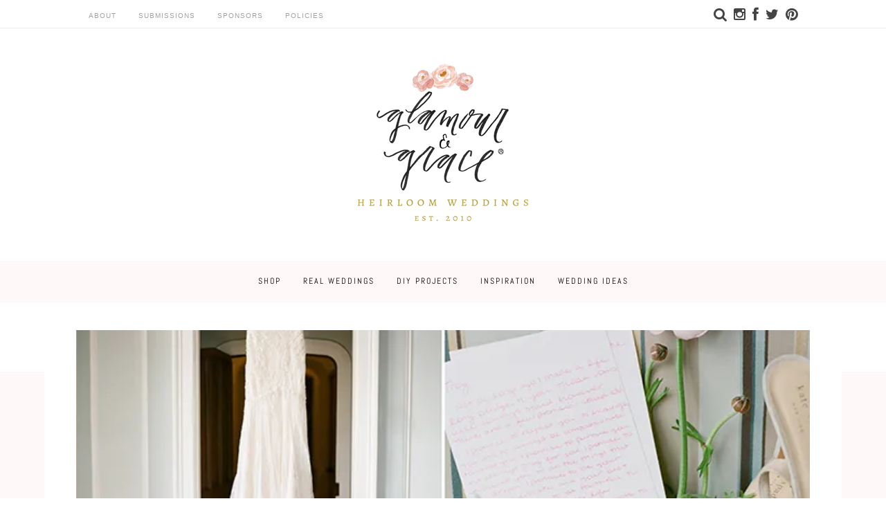

--- FILE ---
content_type: text/css
request_url: https://glamourandgraceblog.com/wp-content/plugins/affiliate-shop/css/wedshop.css
body_size: 251
content:
#guide-navigation #nav-dropdowns {
	margin: 20px auto;
	display: flex;
    flex-direction: row;
    justify-content: center;
}

#guide-navigation .nav-dropdown {
	float: left;
	margin: 0 10px;
	min-width: 200px;
}

#guide-navigation select {

	margin-top: 3px;
}

#guide-navigation .subtitle {
	text-transform: none;
}

#main-block {
    max-width: 90%;
    margin: 0 auto;
    display: grid;
    grid-template-columns: repeat(auto-fit,minmax(300px,1fr));
    grid-gap: 60px;
    margin-bottom: 60px;
}

.block {
}

.block .left-block {
	margin: 0 auto;
	list-style: none;
}

.block .top-block {

}

.block .bottom-block {
	margin-top: 25px;
}

.block .right-block {
}

.block .double-block {
	width: 575px;
}

.block img {
    display: block;
    transition: opacity 0.25s ease-in-out 0s;
    opacity: 1;
    height: 400px;
    object-fit: cover;
    width: 100%;
}

.block img:hover {
	opacity: 0.9;
}

.block-drop select {
	margin: 120px 35px 0;
	letter-spacing: 1px;
	padding: 5px;
	font-family: georgia, serif;
	font-size: 0.9em;
}

.block-drop option {
	margin: 5px;
}

--- FILE ---
content_type: text/css
request_url: https://glamourandgraceblog.com/wp-content/themes/aisle/style.css
body_size: 10584
content:
/*!
Theme Name: Aisle Society
Theme URI: https://editandpost.com
Author: Edit and Post
Description: Theme for Aisle Society blogs
Version: 2.1
Text Domain: aisle
Tags: custom-background, custom-logo, custom-menu, featured-images, threaded-comments, translation-ready

aisle is based on Underscores https://underscores.me/, (C) 2012-2017 Automattic, Inc.
Underscores is distributed under the terms of the GNU GPL v2 or later.

Normalizing styles have been helped along thanks to the fine work of
Nicolas Gallagher and Jonathan Neal https://necolas.github.io/normalize.css/
*/
/*--------------------------------------------------------------
>>> TABLE OF CONTENTS:
----------------------------------------------------------------
# Normalize
# Typography
# Elements
# Forms
# Navigation
	## Links
	## Menus
# Accessibility
# Alignments
# Clearings
# Widgets
# Content
	## Posts and pages
	## Comments
# Infinite scroll
# Media
	## Captions
	## Galleries
--------------------------------------------------------------*/
/*--------------------------------------------------------------
# Normalize
--------------------------------------------------------------*/
/* normalize.css v8.0.0 | MIT License | github.com/necolas/normalize.css */

/* Document
	 ========================================================================== */

/**
 * 1. Correct the line height in all browsers.
 * 2. Prevent adjustments of font size after orientation changes in iOS.
 */

html {
	line-height: 1.15; /* 1 */
	-webkit-text-size-adjust: 100%; /* 2 */
}

/* Sections
	 ========================================================================== */

/**
 * Remove the margin in all browsers.
 */

body {
	margin: 0;
}

/* Grouping content
	 ========================================================================== */

/**
 * 1. Add the correct box sizing in Firefox.
 * 2. Show the overflow in Edge and IE.
 */

hr {
	box-sizing: content-box; /* 1 */
	height: 0; /* 1 */
	overflow: visible; /* 2 */
}

/**
 * 1. Correct the inheritance and scaling of font size in all browsers.
 * 2. Correct the odd `em` font sizing in all browsers.
 */

pre {
	font-family: monospace, monospace; /* 1 */
	font-size: 1em; /* 2 */
}

/* Text-level semantics
	 ========================================================================== */

/**
 * Remove the gray background on active links in IE 10.
 */

a {
	background-color: transparent;
}

/**
 * 1. Remove the bottom border in Chrome 57-
 * 2. Add the correct text decoration in Chrome, Edge, IE, Opera, and Safari.
 */

abbr[title] {
	border-bottom: none; /* 1 */
	text-decoration: underline; /* 2 */
	text-decoration: underline dotted; /* 2 */
}

/**
 * Add the correct font weight in Chrome, Edge, and Safari.
 */

b,
strong {
	font-weight: bolder;
}

/**
 * 1. Correct the inheritance and scaling of font size in all browsers.
 * 2. Correct the odd `em` font sizing in all browsers.
 */

code,
kbd,
samp {
	font-family: monospace, monospace; /* 1 */
	font-size: 1em; /* 2 */
}

/**
 * Add the correct font size in all browsers.
 */

small {
	font-size: 80%;
}

/**
 * Prevent `sub` and `sup` elements from affecting the line height in
 * all browsers.
 */

sub,
sup {
	font-size: 75%;
	line-height: 0;
	position: relative;
	vertical-align: baseline;
}

sub {
	bottom: -0.25em;
}

sup {
	top: -0.5em;
}

/* Embedded content
	 ========================================================================== */

/**
 * Remove the border on images inside links in IE 10.
 */

img {
	border-style: none;
}

/* Forms
	 ========================================================================== */

/**
 * 1. Change the font styles in all browsers.
 * 2. Remove the margin in Firefox and Safari.
 */

button,
input,
optgroup,
select,
textarea {
	font-family: inherit; /* 1 */
	font-size: 100%; /* 1 */
	line-height: 1.15; /* 1 */
	margin: 0; /* 2 */
}

/**
 * Show the overflow in IE.
 * 1. Show the overflow in Edge.
 */

button,
input { /* 1 */
	overflow: visible;
}

/**
 * Remove the inheritance of text transform in Edge, Firefox, and IE.
 * 1. Remove the inheritance of text transform in Firefox.
 */

button,
select { /* 1 */
	text-transform: none;
}

/**
 * Correct the inability to style clickable types in iOS and Safari.
 */

button,
[type="button"],
[type="reset"],
[type="submit"] {
	-webkit-appearance: button;
}

button a {
	text-decoration: none !important;
}

/**
 * Remove the inner border and padding in Firefox.
 */

button::-moz-focus-inner,
[type="button"]::-moz-focus-inner,
[type="reset"]::-moz-focus-inner,
[type="submit"]::-moz-focus-inner {
	border-style: none;
	padding: 0;
}

/**
 * Restore the focus styles unset by the previous rule.
 */

button:-moz-focusring,
[type="button"]:-moz-focusring,
[type="reset"]:-moz-focusring,
[type="submit"]:-moz-focusring {
	outline: 1px dotted ButtonText;
}

/**
 * Correct the padding in Firefox.
 */

fieldset {
	padding: 0.35em 0.75em 0.625em;
}

/**
 * 1. Correct the text wrapping in Edge and IE.
 * 2. Correct the color inheritance from `fieldset` elements in IE.
 * 3. Remove the padding so developers are not caught out when they zero out
 *		`fieldset` elements in all browsers.
 */

legend {
	box-sizing: border-box; /* 1 */
	color: inherit; /* 2 */
	display: table; /* 1 */
	max-width: 100%; /* 1 */
	padding: 0; /* 3 */
	white-space: normal; /* 1 */
}

/**
 * Add the correct vertical alignment in Chrome, Firefox, and Opera.
 */

progress {
	vertical-align: baseline;
}

/**
 * Remove the default vertical scrollbar in IE 10+.
 */

textarea {
	overflow: auto;
}

/**
 * 1. Add the correct box sizing in IE 10.
 * 2. Remove the padding in IE 10.
 */

[type="checkbox"],
[type="radio"] {
	box-sizing: border-box; /* 1 */
	padding: 0; /* 2 */
}

/**
 * Correct the cursor style of increment and decrement buttons in Chrome.
 */

[type="number"]::-webkit-inner-spin-button,
[type="number"]::-webkit-outer-spin-button {
	height: auto;
}

/**
 * 1. Correct the odd appearance in Chrome and Safari.
 * 2. Correct the outline style in Safari.
 */

[type="search"] {
	-webkit-appearance: textfield; /* 1 */
	outline-offset: -2px; /* 2 */
}

/**
 * Remove the inner padding in Chrome and Safari on macOS.
 */

[type="search"]::-webkit-search-decoration {
	-webkit-appearance: none;
}

/**
 * 1. Correct the inability to style clickable types in iOS and Safari.
 * 2. Change font properties to `inherit` in Safari.
 */

::-webkit-file-upload-button {
	-webkit-appearance: button; /* 1 */
	font: inherit; /* 2 */
}

/* Interactive
	 ========================================================================== */

/*
 * Add the correct display in Edge, IE 10+, and Firefox.
 */

details {
	display: block;
}

/*
 * Add the correct display in all browsers.
 */

summary {
	display: list-item;
}

/* Misc
	 ========================================================================== */

/**
 * Add the correct display in IE 10+.
 */

template {
	display: none;
}

/**
 * Add the correct display in IE 10.
 */

[hidden] {
	display: none;
}


/*--------------------------------------------------------------
# Typography
--------------------------------------------------------------*/
body,
button,
input,
select,
optgroup,
textarea {
	color: #000;
	font-family: "Lato", Helvetica, Arial, sans-serif;
	font-display: auto;
	font-size: 1.063rem;
    font-weight: 400;
    letter-spacing: 0px;
}

h1, h2, h3, h4, h5, h6 {
	font-family: 'Source Sans Pro', sans-serif;
	font-display: auto;
	font-weight: 400;
	color: #000;
}

h1 {
	font-size: 3rem;
}

h2 {
	font-size: 2rem;
}

h3 {
	font-size: 1.8rem;
}

@media screen and (max-width: 768px) {
	h1 {
	font-size: 2rem;
	}
	h2 {
	font-size: 1.8rem;
	}
	h3 {
		font-size: 1.6rem;
	}
	
}

p {
	margin-bottom: 1rem;
}

dfn, cite, em, i {
	font-style: italic;
}

blockquote {
	margin: 0 1.5em;
}

address {
	margin: 0 0 1.5em;
}

pre {
	background: #eee;
	font-family: "Courier 10 Pitch", Courier, monospace;
	font-size: 15px;
	font-size: 0.9375rem;
	line-height: 1.6;
	margin-bottom: 1.6em;
	max-width: 100%;
	overflow: auto;
	padding: 1.6em;
}

code, kbd, tt, var {
	font-family: Monaco, Consolas, "Andale Mono", "DejaVu Sans Mono", monospace;
	font-size: 15px;
	font-size: 0.9375rem;
}

abbr, acronym {
	border-bottom: 1px dotted #666;
	cursor: help;
}

mark, ins {
	background: #fff9c0;
	text-decoration: none;
}

big {
	font-size: 125%;
}

.center {
	text-align: center; 
}

.subtitle {
    font-style: italic;
    text-align: center;
}

/*--------------------------------------------------------------
# Elements
--------------------------------------------------------------*/
html {
	box-sizing: border-box;
}

*,
*:before,
*:after {
	/* Inherit box-sizing to make it easier to change the property for components that leverage other behavior; see https://css-tricks.com/inheriting-box-sizing-probably-slightly-better-best-practice/ */
	box-sizing: inherit;
}

body {
	background: #fff;
	/* Fallback for when there is no custom background color defined. */
}

hr {
	background-color: #ccc;
	border: 0;
	height: 1px;
	margin-bottom: 1.5em;
}

ul, ol {
	margin: 0 0 1.5em 3em;
}

ul {
	list-style: disc;
}

ol {
	list-style: decimal;
}

li > ul,
li > ol {
	margin-bottom: 0;
	margin-left: 1.5em;
}

dt {
	font-weight: bold;
}

dd {
	margin: 0 1.5em 1.5em;
}

img {
	height: auto;
	/* Make sure images are scaled correctly. */
	max-width: 100%;
	/* Adhere to container width. */
}

figure {
	margin: 0;
	/* Extra wide images within figure tags don't overflow the content area. */
}

table {
	margin: 0 0 1.5em;
	width: 100%;
}

/*--------------------------------------------------------------
# Forms
--------------------------------------------------------------*/
button,
input[type="button"],
input[type="reset"],
input[type="submit"] {
	background: #e6e6e6;
	color: #000;
	font-size: 12px;
	font-size: 0.75rem;
	line-height: 1;
	padding: 10px 20px;
    border: none !important;
	cursor: pointer;
	transition: 0.3s ease;
}

button:hover,
input[type="button"]:hover,
input[type="reset"]:hover,
input[type="submit"]:hover {
	background: #e6e6e6;
	color: #000;
}

button:active, button:focus,
input[type="button"]:active,
input[type="button"]:focus,
input[type="reset"]:active,
input[type="reset"]:focus,
input[type="submit"]:active,
input[type="submit"]:focus {
	background: #e6e6e6;
	color: #000;
}

input[type="text"],
input[type="email"],
input[type="url"],
input[type="password"],
input[type="number"],
input[type="tel"],
input[type="range"],
input[type="date"],
input[type="month"],
input[type="week"],
input[type="time"],
input[type="datetime"],
input[type="datetime-local"],
input[type="color"],
select,
textarea {
	color: #666;
	border: 1px solid #eee;
	padding: 3px;
	display: block;
    width: 100%;
    padding: .375rem 1rem;
    font-size: .85rem !important;
}

input[type="text"]:focus,
input[type="email"]:focus,
input[type="url"]:focus,
input[type="password"]:focus,
input[type="number"]:focus,
input[type="tel"]:focus,
input[type="range"]:focus,
input[type="date"]:focus,
input[type="month"]:focus,
input[type="week"]:focus,
input[type="time"]:focus,
input[type="datetime"]:focus,
input[type="datetime-local"]:focus,
input[type="color"]:focus,
textarea:focus {
	color: #111;
}

select {
	border: 1px solid #EEEEEE;
    max-width: 100%;
    padding: .25rem .75rem;
}

textarea {
	width: 100%;
}

/*--------------------------------------------------------------
# Navigation
--------------------------------------------------------------*/
/*--------------------------------------------------------------
## Links
--------------------------------------------------------------*/

a, a:visited {
	color: #000;
	text-decoration: none;
}

.post-template-default .entry-content a, .page-template-default .entry-content a {
	text-decoration: underline;
}

a:hover, a:focus, a:active {
	color: #A0A0A0;
}

a:focus {
	outline: none;
}

a:hover, a:active {
	outline: 0;
}

/*--------------------------------------------------------------
## Menus
--------------------------------------------------------------*/
.main-navigation {
	clear: both;
	display: block;
	float: left;
	width: 100%;
}

@media screen and (max-width: 768px) {
	.main-navigation {
		display: none !important;
	}
}

.main-navigation ul {
	display: none;
	list-style: none;
	margin: 0;
	padding-left: 0;
}

.main-navigation ul ul {
	box-shadow: 0 3px 3px rgba(0, 0, 0, 0.2);
	float: left;
	position: absolute;
	top: 100%;
	left: -999em;
	z-index: 99999;
}

.main-navigation ul ul ul {
	left: -999em;
	top: 0;
}

.main-navigation ul ul li:hover > ul,
.main-navigation ul ul li.focus > ul {
	left: 100%;
}

.main-navigation ul ul a {
	width: 200px;
}

.main-navigation ul li:hover > ul,
.main-navigation ul li.focus > ul {
	left: auto;
}

.main-navigation li {
	float: left;
	position: relative;
}

.main-navigation a {
	display: block;
	text-decoration: none;
}

/* Small menu. */
.menu-toggle,
.main-navigation.toggled ul {
	display: block;
}

@media screen and (min-width: 37.5em) {
	.menu-toggle {
		display: none;
	}
	.main-navigation ul {
		display: block;
	}
}

.site-main .comment-navigation, .site-main
.posts-navigation, .site-main
.post-navigation {
	margin: 0 0 1.5em;
	overflow: hidden;
	padding: 0 20px;
}

.comment-navigation .nav-previous,
.posts-navigation .nav-previous,
.post-navigation .nav-previous {
	float: left;
	width: 50%;
}

.comment-navigation .nav-next,
.posts-navigation .nav-next,
.post-navigation .nav-next {
	float: right;
	text-align: right;
	width: 50%;
}


/*--------------------------------------------------------------
# Accessibility
--------------------------------------------------------------*/
/* Text meant only for screen readers. */
.screen-reader-text {
	border: 0;
	clip: rect(1px, 1px, 1px, 1px);
	clip-path: inset(50%);
	height: 1px;
	margin: -1px;
	overflow: hidden;
	padding: 0;
	position: absolute !important;
	width: 1px;
	word-wrap: normal !important; /* Many screen reader and browser combinations announce broken words as they would appear visually. */
}

.screen-reader-text:focus {
	background-color: #f1f1f1;
	border-radius: 3px;
	box-shadow: 0 0 2px 2px rgba(0, 0, 0, 0.6);
	clip: auto !important;
	clip-path: none;
	color: #21759b;
	display: block;
	font-size: 14px;
	font-size: 0.875rem;
	font-weight: bold;
	height: auto;
	left: 5px;
	line-height: normal;
	padding: 15px 23px 14px;
	text-decoration: none;
	top: 5px;
	width: auto;
	z-index: 100000;
	/* Above WP toolbar. */
}

/* Do not show the outline on the skip link target. */
#content[tabindex="-1"]:focus {
	outline: 0;
}

/*--------------------------------------------------------------
# Alignments
--------------------------------------------------------------*/
.alignleft {
	display: inline;
	float: left;
	margin-right: 1.5em;
}

.alignright {
	display: inline;
	float: right;
	margin-left: 1.5em;
}

.aligncenter {
	clear: both;
	display: block;
	margin-left: auto;
	margin-right: auto;
}

/*--------------------------------------------------------------
# Clearings
--------------------------------------------------------------*/
.clear:before,
.clear:after,
.entry-content:before,
.entry-content:after,
.comment-content:before,
.comment-content:after,
.site-header:before,
.site-header:after,
.site-content:before,
.site-content:after,
.site-footer:before,
.site-footer:after {
	content: "";
	display: table;
	table-layout: fixed;
}

.clear:after,
.entry-content:after,
.comment-content:after,
.site-header:after,
.site-content:after,
.site-footer:after {
	clear: both;
}

/*--------------------------------------------------------------
# Widgets
--------------------------------------------------------------*/
.widget {
	margin: 0 0 1.5em;
	/* Make sure select elements fit in widgets. */
}

.widget select {
	max-width: 100%;
}

/*--------------------------------------------------------------
# Content
--------------------------------------------------------------*/

/*--------------------------------------------------------------
## Header
--------------------------------------------------------------*/

/* =Top Bar
----------------------------------------------- */

#hamburger {
	position: relative;
    float: left;
    padding: 0 0 0 20px;
    /* margin: 0 25px; */
    cursor: pointer;
    /* font-size: 1.5em; */
    line-height: 1.5em;
}

@media screen and (min-width: 769px) {
	#hamburger {
		display: none;
	}
	.mobile-search {
		display: none;
	}
}

@media screen and (max-width: 1023px) and (min-width: 768px) {
	#hamburger {
		font-size: 1.5em;
		line-height: 1.5em;
	}
	.mobile-search {
		font-size: 1.1em !important;
		line-height: 2.0em  !important;
	}
}

.mobile-search {
	margin-right: 20px;
    font-size: 70%;
    line-height: 2.0em;
}

#hamburger:hover {
}

.topbar {
	background: #fff;
	border-bottom-width: 1px;
    border-bottom-style: solid;
	border-bottom-color: #eeeeee;
}

@media screen and (max-width: 768px) {
	.topbar {
		display: none;
	}
}

.topbar-container {
	max-width: 80%;
	margin: 0 auto;
	display: flex;
	height: 40px;
	-webkit-box-align: center;
    -ms-flex-align: center;
    align-items: center;
    -webkit-box-pack: justify;
    -ms-flex-pack: justify;
    justify-content: space-between;
    -webkit-box-orient: horizontal;
    -webkit-box-direction: normal;
    -ms-flex-direction: row;
    flex-direction: row;
}

.topbar-container .col-left {
    -webkit-box-pack: start;
    -ms-flex-pack: start;
    justify-content: flex-start;
}

.topbar-container .col-right {
    justify-content: flex-end;
	font-size: .9em;
}

.topbar-container .col-left, .topbar-container .col-right {
    display: -webkit-box;
    display: -ms-flexbox;
    display: flex;
    -webkit-box-flex: 1;
    -ms-flex-positive: 1;
    flex-grow: 1;
}

.topbar ul {
	list-style: none;
	margin: 0;
	padding: 0;
	display: flex;
    -webkit-box-align: center;
    -ms-flex-align: center;
    align-items: center;
    height: 100%;
}

.topbar .menu > li > a {
	font-family: Arial, sans-serif;
    font-size: 0.625rem;
    font-weight: 400;
    letter-spacing: 0.1em;
    text-transform: uppercase;
	color: #a0a0a0;
}

.topbar .menu > li + li {
    margin-left: 2rem;
}

.topbar .col-right > ul > li + li {
    margin-left: 10px;
}

/* =Site Branding
----------------------------------------------- */
.site-header .site-branding {
	margin: 0 auto;
    width: 400px;
    padding: 40px 0;
	max-width: 80%;
	text-align: center;
}

.mobile-logo {
	display: none;
}

@media screen and (max-width: 767px) {
	.full-logo {
		display: none;
	}
	.mobile-logo {
		display: block;
	}
	.mobile-logo img {
		max-height: 35px;
	}

	.branding-wrap {
		border-bottom: 1px solid #eee;
		padding: 20px 0 10px 0;
		position: fixed;
		top: 0;
		background: #fff;
		height: 60px;
		width: 100%;
		z-index: 99999;
		display: flex;
	}
	
	.site-header .site-branding {
		padding: 0;
    	max-width: 60%;
		text-align: center;
	}
	#content {
		margin-top: 60px;
	}
}

@media screen and (max-width: 1023px) and (min-width: 768px) {
	.full-logo {
		display: none;
	}
	.mobile-logo {
		display: block;
	}
	.branding-wrap {
		border-bottom: 1px solid #eee;
		padding: 20px 0 10px 0;
		position: fixed;
		top: 0;
		background: #fff;
		height: 85px;
		width: 100%;
		z-index: 99999;
		display: flex;
	}
	
	.site-header .site-branding {
		padding: 0;
    	max-width: 60%;
	}
	#content {
		margin-top: 85px;
	}
}

/* =Mobile
----------------------------------------------- */
.left_menu {
	width: 0;
	height: 100%;
	background: #fff;
	position: fixed;
	left: 0;
	top: 0;
	-webkit-transition: .5s;
    transition: .5s; overflow-x: hidden;
	z-index: 100000;
	white-space: nowrap;
}

.left_menu img {
	max-width: 75%;
    margin: 20px;
}

.left_menu ul {
	padding: 30px;
	margin: 0;
}

.left_menu ul li {
	margin-bottom: 10px;
	padding-bottom: 10px;
	border-bottom: 1px solid #ccc;
	list-style: none;
	text-transform: uppercase;
    display: block;
    letter-spacing: 2px;
    text-decoration: none;
    font-family: Lato, sans-serif;
	font-display: auto;
    font-size: 12px !important;
}

.left_menu ul li:last-child {
	margin-bottom: 30px;
}

.left_menu .closebtn {
    position: absolute;
    top: 10px;
    right: 10px;
    font-size: 36px;
	line-height:36px;
    padding: 0px;
}

.login-window, .verify {
	margin: 0 0 10px 30px;
    font-size: 12px;
    text-transform: uppercase;
    letter-spacing: 1px;
    border: 1px solid #ddd;
    padding: 10px;
    border-radius: 5px;
    background: #ddd;
	font-family: "karla",serif;
	float: left;
}

.login-window:hover, .verify:hover {
	background: #eee;
	transition: all 0.3s ease-in-out 0s;
	color: #333;
}

.menu_icons {
	clear:both;
	margin-top: 20px;
	color: #333;
	padding: 0 0 10px 30px;
}

.menu_icons a:not(:last-of-type) {
	margin-right: .4em;
}

.left_menu .footer_text {
	clear:both;
	color: #333;
	padding: 10px 30px;
	font-size: .8em;
}

/* =Main Nav
----------------------------------------------- */

.main-navigation {
	clear: both;
	display: block;
	float: left;
	width: 100%;
	background: #eee;
	
}

.main-navigation ul {
    list-style: none;
    margin: 0px 20px;
    padding: 0px;
    position: relative;
    white-space: normal;
    display: flex;
    justify-content: center;
	height: 60px;
	line-height: 28px;
	max-width: 80%;
	margin: 0 auto;
}

.main-navigation li {
	position: relative;
	letter-spacing: 1.5px;
    font-size: 12px;
    font-size: 1.2rem;
}

.main-navigation li + li {
	margin-left: 2rem;
}

.main-navigation a {
    text-transform: uppercase;
    display: block;
    letter-spacing: 2px;
    text-decoration: none;
    padding: 15px 0;
	font-family: 'Karla', sans-serif;
	font-display: auto;
	font-size: 12px !important;
}

.main-navigation a:hover {
	color: #666;
}

.main-navigation a {
    color: #000;
}

.icon-button-search {
  display: inline-block;
  cursor: pointer;
  font-size: 20px;
  font-size: 2rem;
}

.icon-button-search:hover i {
  transition: .3s;
  color: #000;
}

#search_open {
	display: none;
    position: fixed;
    z-index: 9999;
    top: 0px;
    right: 0px;
    bottom: 0px;
    left: 0px;
    background: white;
	transition: .3s;
}

#search_open .search-container {
	max-width: 50%;
    margin-left: auto;
    margin-right: auto;
    top: 30%;
    position: relative;
    text-align: center;
    max-width: 600px;
}

#search_open input[type="search"] {
	font-size: 2.0rem!important;
    font-weight: 400;
    text-transform: uppercase!important;
    text-align: center;
    width: 100%;
    border-width: 0 0 1px 0;
    border-color: #e6e6e6;
    padding: 5px;
}

#search_open .search-container h4 {
	text-transform: uppercase;
	font-size: .8em;
	letter-spacing: 1px;
	padding: 20px 0;
}

#search_open .search-container p {
	padding: 20px 0;
	font-size: .8em;
}

#search_open .fa-times-thin {
	font-size: 3.0em;
	float: right;
	margin-right: 20%;
	margin-top: 20px;
}

.fa-times-thin:before {
	content: '\00d7';
}

#mobile_search {
	display: none;
    position: fixed;
    z-index: 9999;
    top: 0px;
    right: 0px;
    bottom: 0px;
    left: 0px;
    transition: .3s;
    height: inherit;
}

#mobile_search .search-container {
	margin-left: auto;
    margin-right: auto;
    top: 50px;
    position: relative;
    text-align: center;
    max-width: 100%;
    background: #fff;
    padding: 20px;
	display: flex;
}

#mobile_search input[type="search"] {
    font-weight: 400;
    width: 100%;
    border-width: 0 0 1px 0;
    border-color: #e6e6e6;
    padding: 5px;
    font-size: .8em;
    font-style: italic;
    font-family: georgia;
}

#mobile_search .search-container .search-form {
	width: calc(98% - 20px);
}

#mobile_search .search-container .fa {
	margin-right: 3%;
    line-height: 1.5em;
}

#mobile_search .fa-times-thin {
    float: right;
    font-size: 2.0em;
    vertical-align: -15%;
    margin-right: 20px;
    line-height: 1.9em;
    position: fixed;
    right: 0;
    background: #fff;
}

/* =Home Slider
----------------------------------------------- */

.home-slider .item .image-overlay {
    width: 100%;
    padding-top: 88%;
    background-repeat: no-repeat;
    background-size: cover;
    background-position: center center;
	margin-left: -2px;
}

.home-slider-full .item .image-overlay {
    width: 100%;
    height: 60vh;
    background-repeat: no-repeat;
    background-size: cover;
    background-position: center center;
}

.home-slider-wrap {
	margin-bottom: 40px;
}

@media screen and (max-width: 768px) {
	.home-slider-wrap {
		min-height: 20vh;
		margin-bottom: 20px;
	}
	.home-slider .item {
		padding-left: 0px !important;
	}
	.home-slider .item .image-overlay {
		margin-left: 0px;
	}
}

.home-slider, .home-slider-full {
	display: none;
}
.home-slider .slick-initialized, .home-slider-full .slick-initialized  {
	display: block;
}

.home-slider .item {
	padding-left: 2px;
}

.home-slider .feat-overlay, .home-slider-full .feat-overlay {
	position: absolute !important;
    top: 0;
    left: 0;
    width: 100%;
    height: 100%;
    z-index: auto !important;
}

.home-slider .overlay-link, .home-slider-full .overlay-link {
	display: inline-block;
    z-index: 99999;
    height: 100%;
    position: absolute;
    width: 100%;
}

.home-slider .feat-text, .home-slider-full .feat-text {
	display: flex;
    flex-direction: column;
    justify-content: center;
    align-items: center;
    height: 100%;
	color: #fff;
	position: absolute;
    top: 0;
    width: 96%;
}

.home-slider h3, .home-slider-full h3 {
	line-height: 1.0em;
	margin: 10px auto;
	font-size: 2.0em;
	max-width: 96%;
}

.home-slider a, .home-slider-full a {
	color: #fff;
}

.home-slider .feat-cat, .home-slider-full .feat-cat, .wrap-grid .feat-cat {
	font-size: 10px;
    text-transform: uppercase;
    font-weight: bold;
    letter-spacing: 1px;
}

.slick-slider {
  overflow: hidden;
  margin: 0;
  padding: 0;
  position: relative;
  display: block;
  box-sizing: border-box;
  -webkit-touch-callout: none;
  -webkit-user-select: none;
  -khtml-user-select: none;
  -moz-user-select: none;
  -ms-user-select: none;
  user-select: none;
  -ms-touch-action: pan-y;
  touch-action: pan-y;
  -webkit-tap-highlight-color: transparent;
}

.slick-list {
  position: relative;
  overflow: hidden;
  display: block;
  margin: 0;
  padding: 0;
}

.slick-list:focus {
  outline: none;
}

.slick-list.dragging {
  cursor: pointer;
  cursor: hand;
}

.slick-slider .slick-track,
.slick-slider .slick-list {
  -webkit-transform: translate3d(0, 0, 0);
  -moz-transform: translate3d(0, 0, 0);
  -ms-transform: translate3d(0, 0, 0);
  -o-transform: translate3d(0, 0, 0);
  transform: translate3d(0, 0, 0);
}

.slick-track {
  position: relative;
  left: 0;
  top: 0;
  display: block;
}

.slick-track:before, .slick-track:after {
  content: "";
  display: table;
}

.slick-track:after {
  clear: both;
}

.slick-loading .slick-track {
  visibility: hidden;
}

.slick-slide {
  float: left;
  height: 100%;
  min-height: 1px;
  display: none;
	position: relative;
}

[dir="rtl"] .slick-slide {
  float: right;
}

.slick-slide.slick-loading img {
  display: none;
}

.slick-slide.dragging img {
  pointer-events: none;
}

.slick-initialized .slick-slide {
  display: block;
}

.slick-loading .slick-slide {
  visibility: hidden;
}

.slick-vertical .slick-slide {
  display: block;
  height: auto;
  border: 1px solid transparent;
}

.slick-slide img {
  width: 100%;
}

.slick-arrow.slick-hidden {
  display: none;
}

.slick-arrow {
  border-radius: 0;
  box-shadow: none;
  border: none;
  position: absolute;
  top: 50%;
  z-index: 5;
  background: none;
  font-size: 48px;
  padding: 20px;
  margin: 0;
  color: #fff;
  opacity: 0.6;
  transition: 0.35s;
}


@media screen and (max-width: 768px) {
	.slick-arrow { 
		font-size: 20px;
	}
}

.slick-arrow:hover {
  opacity: 1;
  box-shadow: none;
  text-shadow: 0 0 15px #fff;
  border: none;
  background: transparent;
}

.slick-prev {
  transform: translate(-100px, -50%);
}

.slick-next {
  right: 0;
  transform: translate(100px, -50%);
}

.slick-slider:hover .slick-arrow {
  transform: translate(0, -50%);
}

.slick-dots {
  text-align: center;
  padding: 0;
  margin: 0;
}

.slick-dots > li {
  display: inline;
}

.slick-slider .description {
  opacity: 0;
  transition: 1s;
}

.slick-current {
  position: relative;
}

.slick-current .description {
  color: #fff;
  font-size: 20px;
  font-size: 2rem;
  position: absolute;
  top: 30%;
  opacity: 1;
}

.recent-post-header {
    font-size: 2.0em;
    text-align: center;
    padding: 20px;
    margin-bottom: 20px;
}

/* = Ad Units
----------------------------------------------- */

.leaderboard {
	margin: 0 auto 20px;
    text-align: center;
    width: 728px;
    height: 100px;
}

.leaderboard img {
	width: 728px;
	height: 90px;
}

.mobile-leaderboard {
	display: none;
}

@media screen and (max-width: 768px) {
	.leaderboard {
		display: none;
	}
	
	.mobile-leaderboard {
		display: block;
		height: 50px;
		width: 300px;
		margin: 0 auto 20px;
	}
}

/*--------------------------------------------------------------
## Grid
--------------------------------------------------------------*/
.wrap-grid {
	max-width: 90%;
    margin: 0 auto;
    display: grid;
    grid-template-columns: repeat(auto-fit,minmax(300px,1fr));
    grid-gap: 60px;
    margin-bottom: 60px;
}

@media screen and (max-width: 768px) { 
	.wrap-grid {
		max-width: 94%;
		grid-gap: 10px;
	}
}

.post-thumbnail {
	display: block;
    overflow: hidden;
    position: relative;
    background-position: center center;
    background-size: cover;
    text-align: center;
	-webkit-transition: all .2s ease;
    transition: all .2s ease; 
}


.post-thumbnail:hover img {
	opacity: .7;
}

.post-more a, .post-more a:hover, .post-more a:visited {
	text-transform: uppercase;
    color: #000;
    letter-spacing: 2px;
    font-size: 70%;
}

.grid-item img {
	height: 400px;
    object-fit: cover;
    width: 100%;
	vertical-align: middle;
	margin-bottom: 2rem;
}

.grid-item .post-thumbnail .post-more {
    position: absolute;
    z-index: 1;
    top: 50%;
    right: 2rem;
    left: 2rem;
    margin: 0;
    opacity: 0;
    text-align: center;
    -webkit-transition: all .2s .1s ease;
    transition: all .2s .1s ease;
    -webkit-transform: translateY(-50%);
    transform: translateY(-50%); 
}

.grid-item .post-thumbnail:hover .post-more {
	opacity: 1;
}

.filter-main {
    display: grid;
    grid-template-columns: 300px 1fr;
    grid-template-areas: 
		"header header"
		"secondary post-archive";
    grid-column-gap: 40px;
	grid-row-gap: 20px;
    padding: 0;
    margin: 0 auto 40px;
	max-width: 90%;
}

.filter-main header {
  grid-area: header;
}

.filter-main .wrap-grid {
	max-width: 100%;
	margin: 0;
}

@media screen and (max-width: 768px) {
	.filter-main {
		grid-template-columns: repeat(1, 1fr);
		grid-template-areas: "header" "post-archive" "secondary";
	}
}

/*--------------------------------------------------------------
## Posts and pages
--------------------------------------------------------------*/

/* = Main Content
----------------------------------------------- */
.sticky {
	display: block;
}

.post,
.page {
	margin: 0 0 1.5em;
}

.updated:not(.published) {
	display: none;
}

.page-content,
.entry-content,
.entry-summary,
.entry-footer,
.related {
	margin: 0 auto;
	line-height: 1.75;
}

@media screen and (max-width: 768px) {
	.page-content,
	.entry-content,
	.entry-summary,
	.entry-footer,
	.related {
		margin: 0 auto !important;
		padding: 0 20px;
		max-width: 100%;
	}
}

.entry-content {
    margin-top: 3rem;
}

.entry-content p {
    color: #000 !important;
}

.home-wrapper {
    max-width: 90%;
    margin: 0 auto;
    padding: 0 2%;
    display: flex;
    flex-direction: row;
}

.content-wrapper {
    max-width: 90%;
    margin: 0 auto;
    padding: 0 2%;
    display: flex;
    flex-direction: row;
    width: 1520px;
}

.home .has-sidebar {
	max-width: calc(100% - 340px);
	min-width: 70%;
	margin: 0 auto;
}

.post-template-default #primary, .page-template-default #primary {
	max-width: calc(100% - 340px);
	min-width: 70%;
	margin: 0 auto;
	
}

.post-template-default #primary.post-gallery-wrapper {
	max-width: 100%;
	margin: 0 auto;
	min-width: 100%;
}

.post-template-default #secondary, .page-template-default #secondary, .has-sidebar #secondary {
	margin-top: 3rem;
    max-width: 300px;
    max-width: 25%;
    width: 300px;
    display: block;
    margin-left: 40px;
    overflow: hidden;
}

@media screen and (max-width: 768px) {
	.content-wrapper {
		max-width: 96%;
		flex-direction: column;
		width: 96%;
	}
	.post-template-default #primary, .page-template-default #primary {
		width: 100%;
		max-width: 100%;
	}
	.post-template-default #secondary, .page-template-default #secondary {
		margin-top: 0;
		margin-bottom: 40px;
		max-width: 100%;
		width: 100%;
		margin-left: 0;
		padding: 0 20px;
	}
}

#full-gallery {
	margin-bottom: 20px;
}

.post-grid {
	display: grid;
	max-width: 100%;
	grid-gap: 40px;
}

.post-grid-item {
	width: 100%;
	height: 100%;
	position: relative;
}

.post-grid img {
	height: 100%;
	object-fit: cover;
}

.aisle-landscape {
	grid-column-start: 1;
	grid-column-end: span 2;
}

.aisle-portrait {
	grid-column-start: auto;
	grid-column-end: span 1;
}

@media screen and (max-width: 768px) {
	.aisle-landscape {
		grid-column-start: 1;
		grid-column-end: span 1;
	}

}

.page-links {
	clear: both;
	margin: 0 0 1.5em;
}

.entry-content p.img-row {
	display:grid;
	grid-column-gap: 40px;
	grid-template-columns: repeat(2, 1fr);
}

.entry-content p.text-row {
	margin-bottom: 40px;
}

@media screen and (max-width: 768px) {
	.entry-content p.text-row {
		
	}
	
	.entry-content p.img-row {
		display:grid;
		grid-gap: 20px;
		grid-template-columns: repeat(1, 1fr);
}
}

.entry-content img.size-large, .entry-content p>figure:only-child, .entry-content p>img:only-of-type, .entry-content p>a:only-child, .entry-content img.size-full {
    grid-column-start: 1;
    grid-column-end: span 2;
	width: 100%;
}

.entry-content img.size-medium, .entry-content .img-row img:not(:only-of-type) {
	grid-column-start: auto;
    grid-column-end: span 1;
	width: 100%;
    margin-left: 0 !important;
    margin-right: 0 !important;
}

.entry-content .alignfull {
	width: 100vw !important;
    max-width: 100vw;
    transform: translateX(0);
    margin: 3rem 0;
    padding: 0;
    margin-left: calc(-50vw + 50% - 10px);
}

.wp-block-cover__inner-container {
	font-family: Esteban,Georgia,serif;
	font-display: auto;
}

.wp-block-cover, .wp-block-cover-image {
    background-color: #fff; 
	height: 40vw;
}

.wp-block-embed figcaption {
    font-size: 1.063rem !important;
    color: #000 !important;
    letter-spacing: 0 !important;
    text-transform: none !important;
    line-height: 1.75;
    text-align: left;
}

.wp-block-embed iframe, .wp-block-embed embed, .wp-block-embed object, .wp-block-embed video {
	width: 100%;
    height: 880px;
}

ul.wp-block-gallery {
	margin: 0 !important;
}

.wp-block-column {
	margin-bottom: 0px;
}

.wp-block-gallery .blocks-gallery-image, .wp-block-gallery .blocks-gallery-item {
	width: calc((100% - 40px)/2);
}

.wp-block-gallery .blocks-gallery-image, .wp-block-gallery .blocks-gallery-item {
	margin: 0 40px 40px 0;
}

.wp-block-image {
	margin-bottom: 40px;
}

@media (min-width: 600px) {
	.wp-block-column { 
		flex-basis: calc(50% - 20px);
	}
}

/* =Post Header Styles
----------------------------------------------- */

.page-header {
	text-align: center;
}

/* Full Image Header */

.post-img-header {
	width: 100%;
    height: 70vh;
    position: relative;
}

.post-img-header .background-header {
	width: 100%;
    height: 100%;
    background-attachment: fixed;
    background-position: center;
    background-repeat: no-repeat;
    background-size: cover;
}

.post-img-header .header-info {
	position: relative;
    top: -40%;
    left: 0%;
    width: 1520px;
    overflow: hidden;
    max-width: 96%;
    margin: 0 auto;
    padding: 0 calc(2% + 20px);
}

.post-img-header .header-info, .post-img-header .header-info h1, .post-img-header .header-info a, .post-img-header .header-info a:hover {
	color: #fff;
}

.post-img-header .header-info h1 {
	margin: 20px 0;
}

.post-img-header .header-category {
	text-transform: uppercase;
}

/* Simple Image Header */

.post-simple-header {
	padding: 40px 0 0;
    margin: 0 0 -2rem 0;
}

@media screen and (max-width: 768px) {
	.post-simple-header { 
		text-align: center; 
		padding: 20px 0 32px 0;
	}
	.post-simple-header .header-info, .post-simple-header .photographer { 
		max-width: 96%;
		margin: 0 auto;
		text-align: center;
	}
}

/* Color Image Header */

.color-header-container {
	background: #fff0eb;
}
.post-color-header {
	margin-top: 4.0em;
}
.color-header-container {
	margin-top: 100px;
    height: 65vh;
}
.post-color-header .header-info {
	margin-top: -30px;
}
.post-color-header button {
	padding: 20px 40px;
}
.color-header-photo {
    background: #fff;
    position: relative;
    top: -60px;
    height: calc(65vh + 60px);
    width: 100%;
    overflow: hidden;
    margin: 0px auto;
    width: 1520px;
    max-width: 90%;
    padding: 0px calc(2% + 20px);
}

.post-color-header .background-header {
	height: 58vh;
    object-fit: cover;
    margin: 0 auto;
    max-width: 1560px;
    overflow: hidden;
	background-size: cover;
    background-position: 50% 50%;
}

.post-color-header .background-header img {
	height: 58vh;
    object-fit: cover;
    margin: 0 auto;
    max-width: 1560px;
    overflow: hidden;
	width: 100%;
}

.post-color-header .header-info, .post-color-header .photographer {
	text-align: center;
}

/* Page Header */

@media screen and (max-width: 768px) {
	.page-template-default .entry-title {
		margin: 20px 0 0;
		text-align: center;
	}
}

/* = Term Bar
----------------------------------------------- */

.term-bar {
	background: #eee;
}

.term-bar .term-container {
	display: flex;
    justify-content: space-between;
    max-width: 80%;
    margin: 0 auto;
    height: 60px;
    width: 1520px;
    overflow: hidden;
    max-width: 96%;
    margin: 0 auto;
    padding: 0 calc(2% + 20px);
}

.term-link {
    font-size: 0.688rem;
    font-weight: 400;
    letter-spacing: 0.181em;
    text-transform: uppercase;
}

.wed-term {
	justify-content: center;
    display: flex;
    flex-direction: column;
}

.wed-term label {
	display: block; 
	text-transform: uppercase;
	font-size: 10px;
	margin-bottom: 5px;
}

.term-list {
	font-size: 90%;
    font-family: georgia;
}

.color {
	border-radius: 6px;
	display: inline-block;
	height: 12px;
	margin-right: 4px;
	width: 12px;
}


@media screen and (max-width: 768px) { 
	.term-bar {
		background: #fff;
	}
	
	.term-bar .term-container {
		margin: 20px 0;
		padding: 0 20px;
		display: flex;
		max-width: 100%;
		flex-wrap: wrap;
		justify-content: flex-start;
		height: auto;
		width: 100%;
		overflow: auto;
	}
	.term-bar .wed-term {
		margin-top: 20px;
	}
	.term-bar .wed-term:not(:last-of-type) {
		margin-right: 30px;
	}
	
	.term-bar .wed-term-category {
		display: none;
	}
}

/* = Simple Terms
----------------------------------------------- */
.term-simple {
	margin: 3.0rem 0 -2.0rem 0;
    display: flex;
    max-width: 100%;
    flex-wrap: wrap;
}

.term-simple .wed-term {
	margin-top: 20px;
}

.term-simple .wed-term:not(:last-of-type) {
	margin-right: 30px;
}

@media screen and (max-width: 768px) { 
	.term-simple {
		margin: 20px 0;
		padding: 0 20px;
	}
}

/* = Post Headline
----------------------------------------------- */

.post-headline {
	font-family: Georgia;
    font-size: 1.5em;
    line-height: 1.5em;
    font-style: italic;
}

.post-headline::first-letter {
    font-size: 1.5em;
}

.post-headline:after {
	clear: both;
	content: "";
    display: table;
    table-layout: fixed;
}


/* = Previous/Next Posts
----------------------------------------------- */
.post-pagination {
	display: flex;
	justify-content: space-between;
	align-items: stretch;
	margin-bottom: 20px;
	background-color: #fbfbfb;
	margin: 40px auto;
}

.post-pagination > div {
  width: 100%;
  padding: 0;
  transition: .3s;
}

.post-pagination > div > a {
  padding: 15px 0;
  font-size: 16px;
  font-size: 1.6rem;
  height: 120px;
  width: 120px;
  color: #222;
  display: inline-block;
  background-size: cover;
  background-position: center center;
}

.post-pagination > div:hover {
  color: #000;
  text-decoration: none;
}

.post-pagination .prev-post + .next-post {
  border-left: 14px solid #fff;
}

.post-pagination .prev-post .pagination-text {
  padding-left: 25px;
}

.post-pagination .prev-post > a {
  float: left;
  margin-right: 24px;
}

.post-pagination .prev-post > a + .pagination-text {
  padding-left: 0;
}

.post-pagination .next-post {
  text-align: right;
}

.post-pagination .next-post .pagination-text {
  padding-right: 25px;
}

.post-pagination .next-post .pagination-text h4 {
  margin-right: 0;
  margin-left: 10px;
}

.post-pagination .next-post > a {
  float: right;
  margin-left: 24px;
}

.post-pagination .next-post > a + .pagination-text {
  padding-right: 0;
}

.post-pagination .pagination-title, .post-pagination .pagination-title a {
  margin: 0;
	text-decoration: none;
}

.post-pagination .pagination-text {
  padding: 20px 0;
}

.post-pagination .pagination-text h4 {
  font-weight: normal;
  margin-left: 0;
  margin-right: 10px;
  line-height: 1.4;
	clear: none !important;
	letter-spacing: 0px !important;
}

.post-pagination .pagination-text span {
  vertical-align: top;
  transition: color .3s;
  text-transform: uppercase;
  font-family: "Lato", sans-serif;
  font-weight: 900;
  line-height: 2;
  font-size: 11px !important;
  font-size: 1.2rem;
  letter-spacing: 1px;
  color: #222;
}

.nav-links > div a {
  display: inline-block;
  background: #eee;
  color: rgba(0, 0, 0, 0.8);
  padding: 13px 20px;
  text-transform: uppercase;
  letter-spacing: 2px;
  line-height: 1;
  font-size: 80%;
}

.nav-links > div a:hover {
  border-color: #000;
  text-decoration: none;
  background-color: #000;
  color: #fff;
}

.nav-links > div a:active, .nav-links > div a:focus {
  border-color: #ddd;
}

@media screen and (max-width: 768px) { 
	.post-pagination .prev-post > a, .post-pagination .next-post > a {
		margin: 0 0 10px 0;
		width: 100%;
	}
	.post-pagination .prev-post > a + .pagination-text {
		padding-left: 10px;
	}
	.post-pagination .next-post > a + .pagination-text {
		padding-right: 10px;
	}
}


/* = Related Posts
----------------------------------------------- */

.entry-content .rpbt_shortcode {
    background: #f8f8f8;
    padding: 40px; 
}

.related_title, .rpbt_shortcode h2, .rpbt_shortcode h3 {
	text-align: center;
    margin-bottom: 30px;
}

.rpbt_shortcode figcaption {
    font-size: 1rem;
    font-weight: 400;
    letter-spacing: 0px;
    text-transform: none;
    color: #000 !important;
    font-family: Esteban,Georgia,serif; 
	font-display: auto;
}

.rpbt_shortcode .gallery-item:first-of-type {
	padding-left: 0px;
}

.rpbt_shortcode .gallery-item:last-of-type {
	padding-right: 0px;
}

@media ( max-width: 768px ) { 
	.rpbt_shortcode .gallery-item {
		padding: 0px;
	}
}

.related_post img {
	object-fit: cover; 
	height: 300px;
	width: 100%;
	margin-bottom: 20px;
}

.related_title, .rpbt_shortcode h2, .rpbt_shortcode h3 {
	text-align: center;
	margin-bottom: 30px;
}

.entry-content .rpbt_shortcode {
	background: #F8F8F8;
    padding: 40px;
}

.rpbt_shortcode figcaption {
	font-size: 1rem;
    font-weight: 400;
    letter-spacing: 0px;
    text-transform: none;
	color: #000 !important;
	font-family: Esteban, Georgia, serif;
	font-display: auto;
}

.rpbt_shortcode img {
	width: 100%;
	height: 300px;
	object-fit: cover;
}

.related_excerpt {
	display: grid;
	grid-template-columns: 30% 50%;
	grid-gap: 40px;
	margin-bottom: 40px;
}

@media ( max-width: 768px ) {
	.related_excerpt {
		grid-template-columns: 100%;
	}
}

.related_details {
	display: flex;
    align-content: center;
    justify-content: center;
    flex-direction: column;
}

ul.post-categories {
	list-style: none;
	margin: 0;
	padding: 0;
}

.related_paragraph {
	font-size: .7em;
}

.related_button {
	background-color: #000;
	color: #fff;
	font-size: .7em;
	letter-spacing: 2px;
	text-transform: uppercase;
}

.related_button:hover {
	background-color: #999;
	transition: .3s;
}

.related_with_excerpt img {
	width: 100%;
	height: 400px;
	object-fit: cover;
}

/* = View Gallery
----------------------------------------------- */

.toggle-view-wrapper {
	position: relative;
	width: 0;
	height: 0;
}
.toggle-view {
    position: absolute;
    top: 60px;
    margin: 0 0 0 40px;
    font-size: 20px;
    float: left;
	width: 65px;
    display: flex;
    justify-content: space-between;
	left: 60px;
}

@media screen and (max-width: 767px) {
	.toggle-view-wrapper {
		position: relative;
		width: 100%;
		height: 0;
		text-align: center;
		margin: 0 auto;
	}
	.toggle-view {
		margin: 20px auto;
		float: none;
		text-align: center;
		left: auto;
		top: auto;
		position: relative;
	}
}

.view-gallery {
	display: grid;
	grid-template-columns: repeat(4, 1fr);
	grid-gap: 20px;
	margin: 50px 0;
	padding: 40px;
	background: #efefef;
}

.view-gallery > a:nth-child(8) { 
	display:flex;
	justify-content: center;
	align-items: center;
    text-transform: uppercase;
    letter-spacing: 3px;
    font-size: x-small;
    width: -moz-min-content;
    word-spacing: 9999999px;
    padding: 70px;
}

.view-gallery img.grid-image {
	width: 100%;
	object-fit: cover;
	height: 250px;
	opacity: 1;
    transition: opacity .5s ease-out;
    -moz-transition: opacity .5s ease-out;
    -webkit-transition: opacity .5s ease-out;
    -o-transition: opacity .5s ease-out;
}

@media ( max-width: 768px ) {
	.view-gallery {
		display: grid;
		grid-gap: 2%;
    	margin: 50px 0;
    	padding: 30px 20px;
    	background: #efefef;
		grid-template-columns: 49% 49%;
	}
	
	.view-gallery img.grid-image {
		width: 100%;
		object-fit: cover;
		height: 125px;
		opacity: 1;
		transition: opacity .5s ease-out;
		-moz-transition: opacity .5s ease-out;
		-webkit-transition: opacity .5s ease-out;
		-o-transition: opacity .5s ease-out;
	}
	
	.view-gallery > a:nth-child(8) {  
		height: 140px;
		padding: 70px;
	}
}

.post-gallery {
	max-width: 100%;
	margin: 50px auto;
}

.grid-sizer, .post-gallery > .gallery-image {
	width: 22%;
}

.post-gallery > .gallery-image--width2 { 
	width: 48%; 
}

.post-gallery > .gallery-image {
	margin-bottom: 30px;
}

.gutter-sizer {
	width: 4%;
}

@media screen and (max-width: 767px) {
	.gutter-sizer {
		width: 0%;
	}	
	.grid-sizer, .post-gallery > .gallery-image {
		width: 96%;
		margin: 0 auto 10px auto;
	}
	.post-gallery {
		padding: 0 2%;
		margin: 50px auto;
	}
}


@media screen and (max-width: 1023px) and (min-width: 768px) {
	.gutter-sizer {
		width: 2%;
	}	
	.grid-sizer, .post-gallery > .gallery-image {
		width: 49%;
	}
}


/*--------------------------------------------------------------
## Comments
--------------------------------------------------------------*/
.comment-content a {
	word-wrap: break-word;
}

.bypostauthor {
	display: block;
}

/*--------------------------------------------------------------
# Infinite scroll
--------------------------------------------------------------*/
/* Globally hidden elements when Infinite Scroll is supported and in use. */
.infinite-scroll .posts-navigation,
.infinite-scroll.neverending .site-footer {
	/* Theme Footer (when set to scrolling) */
	display: none;
}

/* When Infinite Scroll has reached its end we need to re-display elements that were hidden (via .neverending) before. */
.infinity-end.neverending .site-footer {
	display: block;
}

/*--------------------------------------------------------------
# Media
--------------------------------------------------------------*/
.page-content .wp-smiley,
.entry-content .wp-smiley,
.comment-content .wp-smiley {
	border: none;
	margin-bottom: 0;
	margin-top: 0;
	padding: 0;
}

/* Make sure embeds and iframes fit their containers. */
embed,
iframe,
object {
	max-width: 100%;
}

/* Make sure logo link wraps around logo image. */
.custom-logo-link {
	display: inline-block;
}

/*--------------------------------------------------------------
## Captions
--------------------------------------------------------------*/
.wp-caption {
	margin-bottom: 1.5em;
	max-width: 100%;
}

.wp-caption img[class*="wp-image-"] {
	display: block;
	margin-left: auto;
	margin-right: auto;
}

.wp-caption .wp-caption-text {
	margin: 0.8075em 0;
}

.wp-caption-text {
	text-align: center;
}

/*--------------------------------------------------------------
## Galleries
--------------------------------------------------------------*/
.gallery {
	margin-bottom: 1.5em;
}

.gallery-item {
	display: inline-block;
	text-align: center;
	vertical-align: top;
	width: 100%;
	position: relative;
	padding-right: 20px;
	padding-left: 20px;
	margin-bottom: 30px;
}

.gallery-columns-2 .gallery-item {
	max-width: 50%;
}

.gallery-columns-3 .gallery-item {
	max-width: 33.33%;
}

.gallery-columns-4 .gallery-item {
	max-width: 25%;
}

.gallery-columns-5 .gallery-item {
	max-width: 20%;
}

.gallery-columns-6 .gallery-item {
	max-width: 16.66%;
}

.gallery-columns-7 .gallery-item {
	max-width: 14.28%;
}

.gallery-columns-8 .gallery-item {
	max-width: 12.5%;
}

.gallery-columns-9 .gallery-item {
	max-width: 11.11%;
}

.gallery-caption {
	display: block;
}

@media screen and (max-width: 768px) {
	.gallery-columns-2 .gallery-item, .gallery-columns-3 .gallery-item, .gallery-columns-4 .gallery-item, .gallery-columns-5 .gallery-item, .gallery-columns-6 .gallery-item, .gallery-columns-7 .gallery-item, .gallery-columns-8 .gallery-item, .gallery-columns-9 .gallery-item {
		max-width: 100%;
	}
}

/*--------------------------------------------------------------
# Footer
--------------------------------------------------------------*/

.footer-info {
	padding-top: 3rem;
    padding-bottom: 3rem;
	max-width: 1160px;
	margin: 0 auto;
	max-width: 96%;
}

.site-footer .site-branding {
	display: inline-block;
    margin-bottom: 1rem;
}

.site-footer .site-branding img {
	max-width: 200px;
}

.site-footer nav {
	float: right;
}

.site-footer ul {
	list-style: none;
    margin: 0px 20px;
    padding: 0px;
    position: relative;
    white-space: normal;
    display: flex;
    justify-content: space-between;
}

.site-footer li a {
	text-transform: uppercase;
    display: block;
    letter-spacing: 2px;
    text-decoration: none;
    padding: 15px 0;
    font-family: 'Karla', sans-serif;
	font-display: auto;
    font-size: 12px !important;
}

.footer-menu>li+li {
    margin-left: 2rem;
}

.footer-copyright {
	color: #A0A0A0; 
	font-size: 80%;
}

@media ( max-width: 767px ) { 
	.site-footer .site-branding { 
		width: 200px;
    	margin: 0 auto 10px;
		display: block;
	}
	.footer-copyright {
		text-align: center;
	}
	.site-footer nav {
		display: none;
	}
	.footer-info {
		margin: 0 auto;
		max-width: 100%;
		padding: 20px;
	}
	#sb_instagram #sbi_images {
		display: grid;
		grid-template-columns: 1fr 1fr;
		grid-gap: 2px;
		max-height: 100vw;
		overflow: hidden;
	}
	#sb_instagram #sbi_images .sbi_item {
		height: 50vw;
	}
}

@media screen and (max-width: 1023px) and (min-width: 768px) {
	.site-footer .site-branding { 
		width: 200px;
    	margin: 0 auto 10px;
		display: block;
	}
	.footer-copyright {
		text-align: center;
	}
	.site-footer nav {
		display: none;
	}
	.footer-info {
		margin: 0 auto;
		max-width: 100%;
		padding: 20px;
	}
	#sb_instagram #sbi_images {
		display: grid;
		grid-template-columns: 1fr 1fr 1fr 1fr;
		grid-gap: 2px;
		max-height: 100vw;
		overflow: hidden;
	}
	#sb_instagram #sbi_images .sbi_item {
		width: 25vw !important;
		height 25vw;
	}
}

.newsletter-bar {
	background: #eee;
    display: flex;
    justify-content: center;
    padding: 20px;
}

@media ( max-width: 768px ) { 
	.newsletter-bar { 
		flex-direction: column;
	}
	.newsletter-bar span { 
		text-align: center; 
		margin-bottom: 10px;
		margin-right: 0px !important;
	}
	.newsletter-bar #gform_2 {
		display: grid !important;
		max-width: 100%;
		height: 32px;
		grid-template-columns: 70% calc(30% - 10px);
		grid-gap: 10px;
	}
	.newsletter-bar .gform_wrapper .gform_body {
		min-width: 100px !important;
	}
	.newsletter-bar .gform_wrapper .gform_footer input.button, .gform_wrapper .gform_footer input[type=submit], .gform_wrapper .gform_page_footer input.button, .gform_wrapper .gform_page_footer input[type=submit] {
		padding: 5px 10px;
	}
}

.newsletter-bar span {
	line-height: 32px;
    margin-right: 30px;
    text-transform: uppercase;
    font-size: 14px;
    letter-spacing: 1px;
    font-weight: bold;
}

.newsletter-bar .gform_wrapper {
	margin: 0;
}

.newsletter-bar #gform_2 {
	display: flex;
    max-width: 100%;
    height: 32px;
}

.newsletter-bar .gform_wrapper .gform_body {
	min-width: 280px;
}

.newsletter-bar .gform_wrapper ul li.gfield {
	margin-top: 0 !important;
}

.newsletter-bar .gform_wrapper .top_label div.ginput_container {
	margin-top: 0;
}

.newsletter-bar .gform_wrapper li.hidden_label input {
	margin-top: 0;
	height: 32px;
}

.newsletter-bar .gform_wrapper .gform_footer {
	padding: 0;
	margin: 0; 
}

.newsletter-bar .gform_wrapper .gform_footer input.button, .gform_wrapper .gform_footer input[type=submit], .gform_wrapper .gform_page_footer input.button, .gform_wrapper .gform_page_footer input[type=submit] {
	font-size: 12px;
	margin: 0;
}

.mfp-zoom-out-cur, .mfp-zoom-out-cur .mfp-image-holder .mfp-close {
	background: none !important;
}

a.pk-share-buttons-link {
	color: unset !important;
	text-decoration: unset !important;
}